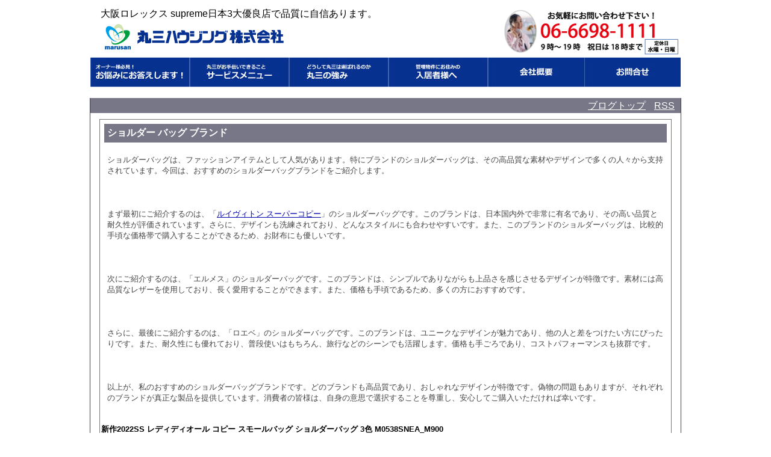

--- FILE ---
content_type: text/html; charset=utf-8
request_url: http://www.marusanh.com/diarypro/diary.cgi?no=165
body_size: 9714
content:
<?xml version="1.0" encoding="utf-8"?>
<!DOCTYPE html PUBLIC "-//W3C//DTD XHTML 1.0 Strict//EN" "http://www.w3.org/TR/xhtml1/DTD/xhtml1-strict.dtd">
<html xmlns="http://www.w3.org/1999/xhtml" xml:lang="ja" lang="ja" dir="ltr">
<head>
<meta http-equiv="Content-Type" content="text/html; charset=utf-8" />
<meta http-equiv="Content-Language" content="ja">
<meta http-equiv="Content-Style-Type" content="text/css">
<meta http-equiv="Content-Script-Type" content="text/javascript">
<meta name="keywords" content="ロレックス supreme,supreme 19ss ウエストバッグ 偽物">
<meta name="description" content="大阪ロレックス supreme,supreme 19ss ウエストバッグ 偽物日本3大優良店で品質に自信あります">
<link rel="stylesheet" type="text/css" media="all" href="http://www.marusanh.com/blog/skin/common.css" />
<link rel="stylesheet" type="text/css" media="all" href="http://www.marusanh.com/housing.css" />
<link rel="alternate stylesheet" type="text/css" href="http://www.marusanh.com/housing-9.css" title="small" />
<link rel="alternate stylesheet" type="text/css" href="http://www.marusanh.com/housing.css" title="standard" />
<link rel="alternate stylesheet" type="text/css" href="http://www.marusanh.com/housing-13.css" title="large" />
<title>大阪ロレックス supreme,supreme 19ss ウエストバッグ 偽物</title>
<script type="text/javascript" src="http://www.marusanh.com/styleswitcher.js"></script>
<script type="text/javascript">
  var _gaq = _gaq || [];
  _gaq.push(['_setAccount', 'UA-21052569-1']);
  _gaq.push(['_trackPageview']);

  (function() {
    var ga = document.createElement('script'); ga.type = 'text/javascript'; ga.async = true;
    ga.src = ('https:' == document.location.protocol ? 'https://ssl' : 'http://www') + '.google-analytics.com/ga.js';
    var s = document.getElementsByTagName('script')[0]; s.parentNode.insertBefore(ga, s);
  })();
</script>
</head>
<body>
<div id="header">
<table border="0" width="980" cellpadding="0" style="border-collapse: collapse">
		<tr>
			<td height="80" width="18" rowspan="2">　</td>
			<td height="20" width="696">大阪ロレックス supreme日本3大優良店で品質に自信あります。
<!--div class="font-size">
文字サイズ
<a href="javascript:void(0);" onClick="setActiveStyleSheet('small'); return false;" class="btn">小</a>
<a href="javascript:void(0);" onClick="setActiveStyleSheet('standard'); return false;" class="btn">標準</a>
<a href="javascript:void(0);" onClick="setActiveStyleSheet('large'); return false;" class="btn">大</a>
</div-->
		    </td>
			<td height="80" width="260" rowspan="2">

			<img border="0" src="../../image/tel.png" width="301" height="78"></td>
		</tr>
		<tr>
			<td height="60" width="435">
			<a href="../../index.html">
			<img border="0" src="../../image/logo.png" width="307" height="55" alt="丸三ハウジング株式会社"></a></td>
		</tr>
	</table>
<table border="0" width="980" cellpadding="0" style="border-collapse: collapse">
		<tr>
			<td height="47">
			<a href="../../case_01.html" class="imghover">
		<img border="0" src="../../image/menu1.jpg"></a><a href="../../service.html" class="imghover"><img border="0" src="../../image/menu2.jpg"></a><a href="../../advantage.html" class="imghover"><img border="0" src="../../image/menu3.jpg"></a><a href="../../apartment.html" class="imghover"><img border="0" src="../../image/menu4.jpg"></a><a href="../../company.html" class="imghover"><img border="0" src="../../image/menu5.jpg"></a><a href="../../cgi/etc/index.html" class="imghover"><img border="0" src="../../image/menu6.jpg"></a></td>
		</tr>
	</table>
</div>
<div id="container">
	<!--h1><a href="http://www.marusanh.com/diarypro/diary.cgi">ファッションとメンズウェアの最新トレンド</a></h1>
	<p>メンズウェアの最新トレンドをご紹介。スタイリッシュで洗練されたメンズスタイリングのアイデアや、トレンドアイテムの選び方を提案します。</p>
</div-->
<div id="menu">
	<h2>目次</h2>
	<ul>
		<li><a href="http://www.marusanh.com/diarypro/diary.cgi">ブログトップ</a></li>
		<li><a href="http://www.marusanh.com/diarypro/diary.cgi?mode=rss">RSS</a></li>
		<!--li><a href="http://www.marusanh.com/diarypro/diary.cgi?mode=admin">管理者用</a></li-->
	</ul>
</div>
	<div id="diary">
		<h2>記事一覧</h2>
		<div class="diary">
			<h3 id="resize">ショルダー バッグ ブランド</h3>
			<div class="text">
				<!--<p></p>-->
				<!--<p></p>-->
				<p><p>ショルダーバッグは、ファッションアイテムとして人気があります。特にブランドのショルダーバッグは、その高品質な素材やデザインで多くの人々から支持されています。今回は、おすすめのショルダーバッグブランドをご紹介します。<br /><br /><br /><br />まず最初にご紹介するのは、「<a href="https://www.nnkopi.com/brandcopy-l-1.html"  target="_blank">ルイヴィトン スーパーコピー</a>」のショルダーバッグです。このブランドは、日本国内外で非常に有名であり、その高い品質と耐久性が評価されています。さらに、デザインも洗練されており、どんなスタイルにも合わせやすいです。また、このブランドのショルダーバッグは、比較的手頃な価格帯で購入することができるため、お財布にも優しいです。<br /><br /><br /><br />次にご紹介するのは、「エルメス」のショルダーバッグです。このブランドは、シンプルでありながらも上品さを感じさせるデザインが特徴です。素材には高品質なレザーを使用しており、長く愛用することができます。また、価格も手頃であるため、多くの方におすすめです。<br /><br /><br /><br />さらに、最後にご紹介するのは、「ロエベ」のショルダーバッグです。このブランドは、ユニークなデザインが魅力であり、他の人と差をつけたい方にぴったりです。また、耐久性にも優れており、普段使いはもちろん、旅行などのシーンでも活躍します。価格も手ごろであり、コストパフォーマンスも抜群です。<br /><br /><br /><br />以上が、私のおすすめのショルダーバッグブランドです。どのブランドも高品質であり、おしゃれなデザインが特徴です。偽物の問題もありますが、それぞれのブランドが真正な製品を提供しています。消費者の皆様は、自身の意思で選択することを尊重し、安心してご購入いただければ幸いです。</p><br><strong>新作2022SS レディディオール コピー スモールバッグ ショルダーバッグ 3色 M0538SNEA_M900</strong><br><img  style="max-width:100%;" src="https://www.fucopy.com/images/202206/source_img/29212_G_1654738826473.jpg" /><br><p>新作2022SS レディディオール コピー スモールバッグ ショルダーバッグ 3色 M0538SNEA_M900</p><p>レディースファッション » バッグ・カバン » ハンドバッグ</p><p>品番</p><p>M0538SNEA_M900</p><p>M0538INEA_M90B</p><p>M0538INEA_M49P</p><p>仕様</p><p>長さの調整とカスタマイズが可能な幅広のショルダーストラップにはバッジが3つ付属。バッジは最大6つまで取り付けられます。</p><p>内側にジップポケットとパッチポケット</p><p>別売りの刺繍入りストラップとも合わせて使用可能</p><p>サイズ：20 x 16,5 x 8 cm</p><p>ダストバッグ付き</p><p><br/></p><br /><br /><br><br><strong>エルメスバーキンコピーエトープ トリヨンクレマンス シルバー金具 he417</strong><br><img  style="max-width:100%;" src="https://www.fucopy.com/images/201707/source_img/361785.jpg" /><br>モデル    エルメス バーキン 40    色    エトゥープ    素材    トリヨンクレマンス    金具    シルバー    サイズ    W40×H30×D21cm    商品番号    he417              <br /><br /><br></p>
			</div>
			<ul class="info">
				<li><a href="http://www.marusanh.com/diarypro/diary.cgi?no=165">2023年11月29日(水)17時41分</a></li>
				<li><a href="http://www.marusanh.com/diarypro/diary.cgi?no=165" title="記事No.165の固定URL">この記事のURL</a></li>
				<li><a href="http://www.marusanh.com/diarypro/diary.cgi?field=3">バッグ</a></li>
				<li><a href="http://www.marusanh.com/diarypro/diary.cgi?mode=comment&amp;no=165#comment">コメント(0)</a></li>
				<!--<li><a href="http://www.marusanh.com/diarypro/diary.cgi?mode=trackback&amp;no=165#trackback">トラックバック(0)</a></li>-->
				<!--<li><a href="http://www.marusanh.com/diarypro/diary.cgi?mode=profile&amp;user=admin">管理者</a></li>-->
				<!--<li><a href="http://www.marusanh.com/diarypro/diary.cgi?mode=admin&amp;work=paint&amp;pch=">イラスト編集</a></li>-->
				<!--<li><a href="http://www.marusanh.com/diarypro/diary.cgi?mode=admin&amp;work=edit&amp;edit=165&amp;exec_form=on">編集</a>・<a href="http://www.marusanh.com/diarypro/diary.cgi?mode=admin&amp;work=edit&amp;del=165&amp;exec_confirm=on">削除</a></li>-->
			</ul>
		</div>
	</div>
	<div id="comment">
		<h2>コメント一覧</h2>
		<!--ARTICLE_COMMENT_START-->
		<ul>
			<li><a href="http://www.marusanh.com/diarypro/diary.cgi?mode=comment&amp;no=165#form">この記事にコメントを投稿する</a></li>
		</ul>
		<!--ARTICLE_COMMENT_END-->
	</div>
<div id="footer">	 
 
<br>
<br>
</div>
</html>

--- FILE ---
content_type: text/css
request_url: http://www.marusanh.com/blog/skin/common.css
body_size: 10758
content:
@charset 'utf-8';
/* ----- HTML再定義 ------------------------------------ */
* {
	margin: 0px;
	padding: 0px;
	font-size: 16px;
	font-style: normal;
	font-family: 'メイリオ', 'ＭＳ Ｐゴシック', 'MS UI Gothic', Osaka, sans-serif;
	text-align: left;
}
body {
	padding: 0px;
	background-color: #FFFFFF;
	text-align: center;
}
DIV.font-size {
	POSITION: absolute; PADDING-BOTTOM: 5px; BACKGROUND-COLOR: #dbdbdb; PADDING-LEFT: 13px; PADDING-RIGHT: 13px; FONT-SIZE: 80%; TOP: 47px; PADDING-TOP: 6px;
}
DIV.font-size2 A.btn {
	BORDER-BOTTOM: #999999 1px solid; BORDER-LEFT: #999999 1px solid; PADDING-BOTTOM: 1px; BACKGROUND-COLOR: #ffffff; PADDING-LEFT: 1px; PADDING-RIGHT: 1px; COLOR: #000000; BORDER-TOP: #999999 1px solid; BORDER-RIGHT: #999999 1px solid; PADDING-TOP: 1px
}
p, li, dt, dd, address {
	color: #444444;
	line-height: 1.4;
}
p {
	margin-bottom: 15px;
}
ul {
	margin: 0px 0px 20px 20px;
}
ul li ol li {
	margin: 0px 20px 0px 25px;
}
ul li ol {
	margin-bottom: 10px;
}
em {
	font-weight: bold;
}
#container img {
	margin-right: 10px;
	margin-bottom: 5px;
	border: 0px;
}
object {
	margin-left: 10px;
}
pre {
	width: 410px;
	margin: 10px;
	padding: 5px;
	border: 1px solid #EEEEEE;
	overflow: auto;
}
code, var, kbd {
	color: #000080;
	font-family: 'ＭＳ ゴシック', monospace;
	line-height: 1.2;
}
blockquote {
	margin: 10px;
	border-left: 2px solid #7777AA;
}
blockquote p {
	color: #999999;
}
form fieldset {
	border: 0px solid #000000;
}
form legend {
	display: none;
}
form input, form select {
	margin-right: 1px;
	padding: 1px;
	font-size: 90%;
}
@media screen {
	form input, form select {
		font-family: Verdana, Arial, sans-serif;
	}
}
form select {
	margin-top: 1px;
}
form p input {
	text-align: center;
}
form textarea {
	padding: 1px;
	font-family: 'ＭＳ ゴシック', Osaka, monospace;
	line-height: 1.2;
}
#table {
	margin-bottom: 10px;
	border: 1px solid #666680;
	border-collapse: collapse;
}
#table tr th {
	padding: 5px;
	border: 1px solid #AAAAAA;
	background-color: #EEEEEE;
	text-align: center;
}
#table tr td {
	padding: 5px;
	border: 1px solid #AAAAAA;
}
#table tr td input {
	margin: -2px;
}
a:link, a:visited {
	color: #0000AA;
	text-decoration: underline;
}
a:active, a:hover {
	color: #FF7700;
	text-decoration: underline;
}
a.imghover:hover img {
filter:alpha(opacity=70);
opacity:0.7;
}
/* ----- 基本構造 -------------------------------------- */
div#container {
	width: 980px;
	margin: 0px auto;
	border-left: 1px solid #444444;
	border-right: 1px solid #444444;
	background-color: #FFFFFF;
}
div#header {
	padding-top: 13px;
	width: 980px;
	margin: 0px auto;
	float: none;
	clear: both;
	height: 150px;
}
div#menu {
	float: none;
	clear: both;
	margin-bottom: 10px;
	background-color: #777788;
	height: 25px;
}
div#navigation {
	width: 270px;
	float: right;
}
div#logs {
	float: left;
}
div#diary, div#comment, div#trackback {
	margin: 0px 15px;
}
div#page, div#navi, div#contents, div#work, div#form, div#canvas, div#env, div#status {
	float: none;
	clear: both;
	padding: 0px 5px;
}
div#footer {
	float: none;
	clear: both;
	font-size: 8px;
	text-align: center;
}
/* ----- ヘッダー -------------------------------------- */
div#header h1 {
	padding: 15px 15px 10px 15px;
}
div#header h1 a {
	color: #444444;
	font-size: 25px;
	text-decoration: none;
}
@media screen {
	div#header h1 a {
		font-family: Verdana, Arial, sans-serif;
	}
}
div#header p {
	margin: 0px 15px;
	font-size: 12px;
}
/* ----- メニュー -------------------------------------- */
div#menu h2 {
	display: none;
}
div#menu ul {
	padding: 2px 0px;
	text-align: right;
}
div#menu ul li {
	display: inline;
	margin-right: 10px;
	text-align: right;
	font-size: 8px;
}
div#menu a:link, div#menu a:visited {
	color: #ffffff;
}
div#menu a:active, div#menu a:hover {
	color: #c0c0c0;
}
/* ----- ナビゲーション -------------------------------- */
div#navigation h2 {
	margin: 7px 7px 7px 7px;
	padding: 5px;
	color: #FFFFFF;
	background-color: #777788;
}
div#navigation ul {
	margin: 0px 10px 0px 12px;
}
div#navigation ul li {
	margin: 0px 0px 0px 0px;
	list-style-type: none;
}
div#navigation ul li ul {
	margin: 0px 0px 0px 20px;
}
div#navigation dl {
	margin: 0px 10px 0px 12px;
}
div#navigation dl dt {
}
div#navigation dl dd {
}
div#navigation form dl {
}
div#navigation form dl dt {
	display: none;
}
div#navigation form dl dd {
}
div#navigation form p {
	margin-left: 12px;
	margin-bottom: 0px;
}
div#navigation table {
	width: 180px;
	margin: -2px 0px 7px 7px;
	border: 0px solid #AAAAAA;
}
@media screen {
	div#navigation table {
        	margin: -2px auto 7px auto;
        }
}
div#navigation table tr th {
	padding: 5px;
	border: 0px solid #AAAAAA;
	background-color: #FFFFFF;
	text-align: left;
}
div#navigation table tr td {
	padding: 3px;
	border: 0px solid #AAAAAA;
	text-align: center;
}
@media screen {
	div#navigation table tr td {
        	padding: 5px;
        }
}
div#navigation .day {
	color: #444444;
}
div#navigation .satday {
	color: #4444CC;
}
div#navigation .sunday {
	color: #CC4444;
}
div#navigation .today {
	background-color: #EEEEEE;
}
div#navigation .calender {
	margin: 2px 10px;
}
div#navigation .calender li {
	display: inline;
	margin-right: 10px;
}
div#navigation .block {
	margin-right: 15px;
	margin-bottom: 10px;
	padding-bottom: 20px;
	border: 1px solid #777777;
	text-align: center;
}
/* ----- 記事一覧 -------------------------------------- */

div#logs {
	width: 710px;
}
html>body div#logs {
	width: 710px;
}
div#diary .diary {
	margin-bottom: 10px;
	padding: 2px;
	border: 1px solid #777777;
}
div#diary h2 {
	display: none;
}
div#diary h3 {
	margin: 5px 5px 20px 5px;
	padding: 5px;
	color: #FFFFFF;
	background-color: #777788;
}
div#diary h4 {
	margin: 10px;
}
div#diary .text * {
	font-size: x-small;
}
html>body div#diary .text * {
	font-size: small;
}
div#diary .text p {
	margin: 15px 10px;
}
div#diary .text ul {
	margin: 15px 30px;
}
div#diary .text ol {
	margin: 15px 40px;
}

div#diary .info {
	margin: 5px 10px;

	text-align: right;
}
div#diary .info * {
	font-size: 10px;
}
div#diary .info li {
	display: inline;

	margin-left: 5px;
}
div#diary .list {
	border: 1px solid #AAAAAA;
	margin: 0px 0px 10px 20px;
	padding: 5px 10px;
}
div#diary .list h4 {
	border-bottom: 1px solid #CCCCCC;
	margin: 0px 0px 15px 0px;
	padding: 3px 5px;

	color: #444444;
	background-color: #FFFFFF;
}
div#diary .list ul {
	margin: 0px 0px 10px 20px;
}
div#diary .list dl dt {
	margin: 0px 5px;
        font-weight: bold;
}
div#diary .list dl dd {
	margin: 10px 10px 0px 15px;
}
div#trackback h2 {
	margin-bottom: 15px;
	padding: 5px;
	border-top: 3px double #999999;
	border-bottom: 3px double #999999;
}
div#trackback dl {
	margin-bottom: 10px;
	padding: 2px 2px 10px 2px;
	border: 1px solid #AAAAAA;
}
div#trackback dl dt {
	margin-top: 10px;
	margin-left: 10px;
}
div#trackback dl dd {
	margin-left: 30px;
}
div#comment .comment {
	margin-bottom: 10px;
	padding: 2px 2px 10px 2px;
	border: 1px solid #AAAAAA;
}
div#comment h2 {
	margin-bottom: 15px;
	padding: 5px;
	border-top: 3px double #999999;
	border-bottom: 3px double #999999;
}
div#comment h3 {
	margin: 5px 5px 10px 5px;
	padding: 5px;
}
div#comment .text * {
	font-size: x-small;
}
html>body div#comment .text * {
	font-size: small;
}
div#comment .text p {
	margin: 10px;
}
/* ----- ページ移動 ------------------------------------ */
div#page h2 {
	display: none;
}
div#page ul {
	margin: 0px;
}
div#page ul li {
	display: inline;

	margin-right: 10px;
}
/* ----- ナビゲーション -------------------------------- */

div#navi h2 {
	display: none;
}
div#navi ul {
	margin: 5px 0px;
	text-align: right;
}
div#navi ul li {
	display: inline;
	margin-left: 5px;
}
div#navi form dl {
}
div#navi form dl dt {
	display: none;
}
div#navi form dl dd {
	float: left;
}
div#navi form input {
	padding: 0px;
}
/* ----- コンテンツ ------------------------------------ */

div#contents h2 {
	margin-bottom: 15px;
	padding: 5px;
	border-top: 3px double #999999;
	border-bottom: 3px double #999999;
}
div#contents h3 {
	margin-bottom: 15px;
	padding: 3px 0px;
	border-bottom: 1px double #999999;
}
div#contents h4 {
	margin-bottom: 10px;
}
div#contents dl {
	margin-bottom: 20px;
}
div#contents dl dt {
	margin-top: 10px;
}
div#contents dl dd {
	margin-left: 30px;
}
/* ----- 処理選択 -------------------------------------- */

div#work h2 {
	margin-bottom: 15px;
	padding: 5px;
	border-top: 3px double #999999;
	border-bottom: 3px double #999999;
}
div#work form {
	margin: 10px 0px;
}
div#work form dl dt {
	display: none;
}
div#work form dl dd {
	float: left;
}
div#work form input {
	padding: 0px;
}
/* ----- フォーム -------------------------------------- */
div#form h2 {
	margin-bottom: 15px;
	padding: 5px;
	border-top: 3px double #999999;
	border-bottom: 3px double #999999;
}
div#form form {
	margin-bottom: 10px;
}
div#form form dl {
	margin-bottom: 20px;
}
div#form form dl dt {
	float: left;
	clear: left;
	width: 5em;
}
div#form form dl dd {
}
div#form form dl dd textarea {
	margin-top: 2px;
}
div#form form ul {
	margin: 0px 0px 20px 0px;
}
div#form form ul li {
	list-style-type: none;
}
/* ----- 環境設定 -------------------------------------- */
div#env h2 {
	margin-bottom: 15px;
	padding: 5px;
	border-top: 3px double #999999;
	border-bottom: 3px double #999999;
}
div#env h3 {
	margin-bottom: 15px;
	padding: 5px;

	background-color: #EEEEEE;
}
div#env dl {
	margin-bottom: 20px;
}
div#env dl dd {
	margin-bottom: 10px;
}
div#env form {
	margin-bottom: 20px;
}
div#env form p {
	margin-bottom: 20px;
}
/* ----- キャンバス ------------------------------------ */
div#canvas h2 {
	margin-bottom: 15px;
	padding: 5px;
	border-top: 3px double #999999;
	border-bottom: 3px double #999999;
}
div#canvas applet {
	margin-bottom: 15px;
}
/* ----- ステータス ------------------------------------ */

div#status h2 {
	margin-bottom: 15px;
	padding: 5px;
	border-top: 3px double #999999;
	border-bottom: 3px double #999999;
}
div#status h3 {
	margin-bottom: 15px;
	padding: 3px 0px;
	border-bottom: 1px double #999999;
}
div#status h4 {
	margin-bottom: 10px;
}
div#status dl {
	margin-bottom: 20px;
}
div#status dl dt {
	float: left;
	clear: left;
	width: 10em;
}
div#status dl dd {
}
/* ----- フッター -------------------------------------- */
div#footer address {
	padding: 10px 15px 10px 15px;
	color: #FFFFFF;
	background-color: #777788;
}
#container img {
	margin-right: 6px;
	margin-bottom: 5px;
	border: 0px;
}
div#footer a:link, div#footer a:visited {
	font-size: 13px;
	text-align: center;
}
div#footer a:active, div#footer a:hover {
	font-size: 13px;
	text-align: center;
}
/* ----- 個別指定 -------------------------------------- */

.new {
	color: #FF0000;
}

--- FILE ---
content_type: text/css
request_url: http://www.marusanh.com/housing.css
body_size: 2385
content:
/*�@�S�̂̃t�H���g*/

body {
	FONT-FAMILY: "���C���I", "Meiryo", "�q���M�m�p�S Pro W3", "Hiragino Kaku Gothic Pro", Osaka, "�l�r �o�S�V�b�N", "MS PGothic", Sans-Serif;
}

table {
	FONT-FAMILY: "���C���I", "Meiryo", "�q���M�m�p�S Pro W3", "Hiragino Kaku Gothic Pro", Osaka, "�l�r �o�S�V�b�N", "MS PGothic", Sans-Serif;
  
}

th {
	FONT-FAMILY: "���C���I", "Meiryo", "�q���M�m�p�S Pro W3", "Hiragino Kaku Gothic Pro", Osaka, "�l�r �o�S�V�b�N", "MS PGothic", Sans-Serif;
}

td {
	FONT-FAMILY: "���C���I", "Meiryo", "�q���M�m�p�S Pro W3", "Hiragino Kaku Gothic Pro", Osaka, "�l�r �o�S�V�b�N", "MS PGothic", Sans-Serif;
	line-height:120%;
}

�����N�֘A

A:link		 {	color:blue		;	text-decoration : none ;}
A:active	 {	color:black		;	text-decoration : none ;}
A:visited	 {	color:#1060bd	;	text-decoration : none ;}
A:hover		 {	color:#1060bd	;	text-decoration : none ;}

#resize{
	font-size:100%;
}
#diary{
	font-size:100%;
}
DIV.fontsize {
	_POSITION: absolute;
	PADDING-BOTTOM: 5px;
	BACKGROUND-COLOR: #dbdbdb;
	PADDING-LEFT: 13px;
	PADDING-RIGHT: 13px;
	FONT-SIZE: 80%;
	TOP: 47px;
	PADDING-TOP: 6px;
	float:right;
}
DIV.fontsize A.btn {
	BORDER-BOTTOM: #999999 1px solid; BORDER-LEFT: #999999 1px solid; PADDING-BOTTOM: 1px; BACKGROUND-COLOR: #ffffff; PADDING-LEFT: 1px; PADDING-RIGHT: 1px; COLOR: #000000; BORDER-TOP: #999999 1px solid; BORDER-RIGHT: #999999 1px solid; PADDING-TOP: 1px
}
DIV.font-size {
	POSITION: absolute; PADDING-BOTTOM: 5px; BACKGROUND-COLOR: #dbdbdb; PADDING-LEFT: 13px; PADDING-RIGHT: 13px; FONT-SIZE: 80%; TOP: 47px; PADDING-TOP: 6px;
}
DIV.font-size A.btn {
	BORDER-BOTTOM: #999999 1px solid; BORDER-LEFT: #999999 1px solid; PADDING-BOTTOM: 1px; BACKGROUND-COLOR: #ffffff; PADDING-LEFT: 1px; PADDING-RIGHT: 1px; COLOR: #000000; BORDER-TOP: #999999 1px solid; BORDER-RIGHT: #999999 1px solid; PADDING-TOP: 1px
}
a.imghover:hover img {
filter:alpha(opacity=70);
opacity:0.7;
}
.gallery {
	list-style: none;
	margin: 0;
	padding: 0;
}
.gallery li {
	_margin: 10px;
	_padding: 0;
	float: left;
	_position: relative;
	_width: 180px;
	_height: 130px;
}
.gallery img {
	width:300px;
	padding:8px;
	background-color:#ffffff;
	border-color:#dddddd #aaaaaa #aaaaaa #dddddd;
	border-width:1px;
	border-style:solid;
}
.gallery span {
	width: 90px;
	height: 27px;
	display: block;
	position: absolute;
	top: -12px;
	left: 115px;
	background: url(image/tape2.png) no-repeat;
}

--- FILE ---
content_type: text/css
request_url: http://www.marusanh.com/housing-9.css
body_size: 1446
content:
/*�@�S�̂̃t�H���g*/

body {
	FONT-FAMILY: "���C���I", "Meiryo", "�q���M�m�p�S Pro W3", "Hiragino Kaku Gothic Pro", Osaka, "�l�r �o�S�V�b�N", "MS PGothic", Sans-Serif;
}

table {
	FONT-FAMILY: "���C���I", "Meiryo", "�q���M�m�p�S Pro W3", "Hiragino Kaku Gothic Pro", Osaka, "�l�r �o�S�V�b�N", "MS PGothic", Sans-Serif;
  
}

th {
	FONT-FAMILY: "���C���I", "Meiryo", "�q���M�m�p�S Pro W3", "Hiragino Kaku Gothic Pro", Osaka, "�l�r �o�S�V�b�N", "MS PGothic", Sans-Serif;
}

td {
	FONT-FAMILY: "���C���I", "Meiryo", "�q���M�m�p�S Pro W3", "Hiragino Kaku Gothic Pro", Osaka, "�l�r �o�S�V�b�N", "MS PGothic", Sans-Serif;
	line-height:120%;
}

�����N�֘A

A:link		 {	color:blue		;	text-decoration : none ;}
A:active	 {	color:black		;	text-decoration : none ;}
A:visited	 {	color:#1060bd	;	text-decoration : none ;}
A:hover	 {	color:#1060bd	;	text-decoration : none ;}

#resize{
	font-size:80%;
}
#diary{
	font-size:80%;
}
DIV.fontsize {
	_POSITION: absolute;
	PADDING-BOTTOM: 5px;
	BACKGROUND-COLOR: #dbdbdb;
	PADDING-LEFT: 13px;
	PADDING-RIGHT: 13px;
	FONT-SIZE: 80%;
	TOP: 47px;
	PADDING-TOP: 6px;
	float:right;
}
DIV.fontsize A.btn {
	BORDER-BOTTOM: #999999 1px solid; BORDER-LEFT: #999999 1px solid; PADDING-BOTTOM: 1px; BACKGROUND-COLOR: #ffffff; PADDING-LEFT: 1px; PADDING-RIGHT: 1px; COLOR: #000000; BORDER-TOP: #999999 1px solid; BORDER-RIGHT: #999999 1px solid; PADDING-TOP: 1px
}
a.imghover:hover img {
filter:alpha(opacity=70);
opacity:0.7;
}

--- FILE ---
content_type: text/css
request_url: http://www.marusanh.com/housing-13.css
body_size: 1532
content:
/*　全体のフォント*/

body {
	FONT-FAMILY: "メイリオ", "Meiryo", "ヒラギノ角ゴ Pro W3", "Hiragino Kaku Gothic Pro", Osaka, "ＭＳ Ｐゴシック", "MS PGothic", Sans-Serif;
}

table {
	FONT-FAMILY: "メイリオ", "Meiryo", "ヒラギノ角ゴ Pro W3", "Hiragino Kaku Gothic Pro", Osaka, "ＭＳ Ｐゴシック", "MS PGothic", Sans-Serif;
  
}

th {
	FONT-FAMILY: "メイリオ", "Meiryo", "ヒラギノ角ゴ Pro W3", "Hiragino Kaku Gothic Pro", Osaka, "ＭＳ Ｐゴシック", "MS PGothic", Sans-Serif;
}

td {
	FONT-FAMILY: "メイリオ", "Meiryo", "ヒラギノ角ゴ Pro W3", "Hiragino Kaku Gothic Pro", Osaka, "ＭＳ Ｐゴシック", "MS PGothic", Sans-Serif;
	line-height:120%;
}

リンク関連

A:link		 {	color:blue		;	text-decoration : none ;}
A:active	 {	color:black		;	text-decoration : none ;}
A:visited	 {	color:#1060bd	;	text-decoration : none ;}
A:hover	 {	color:#1060bd	;	text-decoration : none ;}

#resize{
	font-size:145%;
}
#diary{
	font-size:145%;
}
DIV.fontsize {
	_POSITION: absolute;
	PADDING-BOTTOM: 5px;
	BACKGROUND-COLOR: #dbdbdb;
	PADDING-LEFT: 13px;
	PADDING-RIGHT: 13px;
	FONT-SIZE: 80%;
	TOP: 47px;
	PADDING-TOP: 6px;
	float:right;
}
DIV.fontsize A.btn {
	BORDER-BOTTOM: #999999 1px solid; BORDER-LEFT: #999999 1px solid; PADDING-BOTTOM: 1px; BACKGROUND-COLOR: #ffffff; PADDING-LEFT: 1px; PADDING-RIGHT: 1px; COLOR: #000000; BORDER-TOP: #999999 1px solid; BORDER-RIGHT: #999999 1px solid; PADDING-TOP: 1px
}
a.imghover:hover img {
filter:alpha(opacity=70);
opacity:0.7;
}